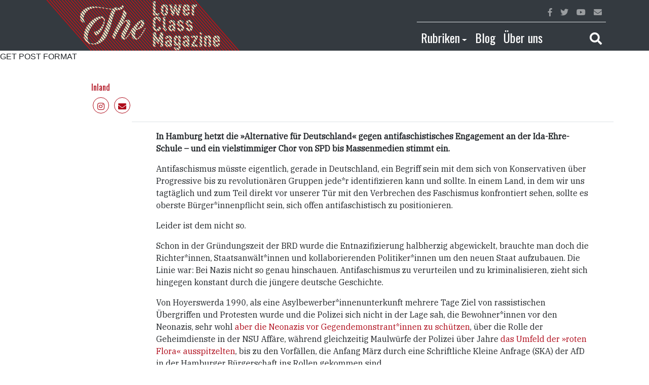

--- FILE ---
content_type: text/html; charset=UTF-8
request_url: https://lowerclassmag.com/tag/antifa-altona-ost-de/
body_size: 12250
content:
<!--
Theme Name: LCM Revolt
Author: Ret Marut
Description: LCM blog template
Version: 0.0.1
Tags: bootstrap
-->

<!DOCTYPE html>
<html lang="en">
  <head>
    <meta charset="utf-8">
    <meta http-equiv="X-UA-Compatible" content="IE=edge">
    <meta name="viewport" content="width=device-width, initial-scale=1, shrink-to-fit=no">
    <!-- The above 3 meta tags *must* come first in the head; any other head content must come *after* these tags -->

    <meta name='robots' content='index, follow, max-image-preview:large, max-snippet:-1, max-video-preview:-1' />

	<!-- This site is optimized with the Yoast SEO plugin v26.8 - https://yoast.com/product/yoast-seo-wordpress/ -->
	<title>Antifa Altona Ost Archive - Lower Class Magazine</title>
	<link rel="canonical" href="https://lowerclassmag.com/tag/antifa-altona-ost-de/" />
	<meta property="og:locale" content="de_DE" />
	<meta property="og:type" content="article" />
	<meta property="og:title" content="Antifa Altona Ost Archive - Lower Class Magazine" />
	<meta property="og:url" content="https://lowerclassmag.com/tag/antifa-altona-ost-de/" />
	<meta property="og:site_name" content="Lower Class Magazine" />
	<meta name="twitter:card" content="summary_large_image" />
	<script type="application/ld+json" class="yoast-schema-graph">{"@context":"https://schema.org","@graph":[{"@type":"CollectionPage","@id":"https://lowerclassmag.com/tag/antifa-altona-ost-de/","url":"https://lowerclassmag.com/tag/antifa-altona-ost-de/","name":"Antifa Altona Ost Archive - Lower Class Magazine","isPartOf":{"@id":"https://lowerclassmag.com/#website"},"primaryImageOfPage":{"@id":"https://lowerclassmag.com/tag/antifa-altona-ost-de/#primaryimage"},"image":{"@id":"https://lowerclassmag.com/tag/antifa-altona-ost-de/#primaryimage"},"thumbnailUrl":"https://lowerclassmag.com/wp-content/uploads/2019/03/21-16417_Anfrage_unzensiert1.jpg","breadcrumb":{"@id":"https://lowerclassmag.com/tag/antifa-altona-ost-de/#breadcrumb"},"inLanguage":"de"},{"@type":"ImageObject","inLanguage":"de","@id":"https://lowerclassmag.com/tag/antifa-altona-ost-de/#primaryimage","url":"https://lowerclassmag.com/wp-content/uploads/2019/03/21-16417_Anfrage_unzensiert1.jpg","contentUrl":"https://lowerclassmag.com/wp-content/uploads/2019/03/21-16417_Anfrage_unzensiert1.jpg","width":1884,"height":470},{"@type":"BreadcrumbList","@id":"https://lowerclassmag.com/tag/antifa-altona-ost-de/#breadcrumb","itemListElement":[{"@type":"ListItem","position":1,"name":"Startseite","item":"https://lowerclassmag.com/"},{"@type":"ListItem","position":2,"name":"Antifa Altona Ost"}]},{"@type":"WebSite","@id":"https://lowerclassmag.com/#website","url":"https://lowerclassmag.com/","name":"Lower Class Magazine","description":"Unabhängiger Journalismus von der Straße für die Straße","potentialAction":[{"@type":"SearchAction","target":{"@type":"EntryPoint","urlTemplate":"https://lowerclassmag.com/?s={search_term_string}"},"query-input":{"@type":"PropertyValueSpecification","valueRequired":true,"valueName":"search_term_string"}}],"inLanguage":"de"}]}</script>
	<!-- / Yoast SEO plugin. -->


<link rel="alternate" type="application/rss+xml" title="Lower Class Magazine &raquo; Schlagwort-Feed zu Antifa Altona Ost" href="https://lowerclassmag.com/tag/antifa-altona-ost-de/feed/" />
<style id='wp-img-auto-sizes-contain-inline-css' type='text/css'>
img:is([sizes=auto i],[sizes^="auto," i]){contain-intrinsic-size:3000px 1500px}
/*# sourceURL=wp-img-auto-sizes-contain-inline-css */
</style>
<style id='wp-emoji-styles-inline-css' type='text/css'>

	img.wp-smiley, img.emoji {
		display: inline !important;
		border: none !important;
		box-shadow: none !important;
		height: 1em !important;
		width: 1em !important;
		margin: 0 0.07em !important;
		vertical-align: -0.1em !important;
		background: none !important;
		padding: 0 !important;
	}
/*# sourceURL=wp-emoji-styles-inline-css */
</style>
<style id='wp-block-library-inline-css' type='text/css'>
:root{--wp-block-synced-color:#7a00df;--wp-block-synced-color--rgb:122,0,223;--wp-bound-block-color:var(--wp-block-synced-color);--wp-editor-canvas-background:#ddd;--wp-admin-theme-color:#007cba;--wp-admin-theme-color--rgb:0,124,186;--wp-admin-theme-color-darker-10:#006ba1;--wp-admin-theme-color-darker-10--rgb:0,107,160.5;--wp-admin-theme-color-darker-20:#005a87;--wp-admin-theme-color-darker-20--rgb:0,90,135;--wp-admin-border-width-focus:2px}@media (min-resolution:192dpi){:root{--wp-admin-border-width-focus:1.5px}}.wp-element-button{cursor:pointer}:root .has-very-light-gray-background-color{background-color:#eee}:root .has-very-dark-gray-background-color{background-color:#313131}:root .has-very-light-gray-color{color:#eee}:root .has-very-dark-gray-color{color:#313131}:root .has-vivid-green-cyan-to-vivid-cyan-blue-gradient-background{background:linear-gradient(135deg,#00d084,#0693e3)}:root .has-purple-crush-gradient-background{background:linear-gradient(135deg,#34e2e4,#4721fb 50%,#ab1dfe)}:root .has-hazy-dawn-gradient-background{background:linear-gradient(135deg,#faaca8,#dad0ec)}:root .has-subdued-olive-gradient-background{background:linear-gradient(135deg,#fafae1,#67a671)}:root .has-atomic-cream-gradient-background{background:linear-gradient(135deg,#fdd79a,#004a59)}:root .has-nightshade-gradient-background{background:linear-gradient(135deg,#330968,#31cdcf)}:root .has-midnight-gradient-background{background:linear-gradient(135deg,#020381,#2874fc)}:root{--wp--preset--font-size--normal:16px;--wp--preset--font-size--huge:42px}.has-regular-font-size{font-size:1em}.has-larger-font-size{font-size:2.625em}.has-normal-font-size{font-size:var(--wp--preset--font-size--normal)}.has-huge-font-size{font-size:var(--wp--preset--font-size--huge)}.has-text-align-center{text-align:center}.has-text-align-left{text-align:left}.has-text-align-right{text-align:right}.has-fit-text{white-space:nowrap!important}#end-resizable-editor-section{display:none}.aligncenter{clear:both}.items-justified-left{justify-content:flex-start}.items-justified-center{justify-content:center}.items-justified-right{justify-content:flex-end}.items-justified-space-between{justify-content:space-between}.screen-reader-text{border:0;clip-path:inset(50%);height:1px;margin:-1px;overflow:hidden;padding:0;position:absolute;width:1px;word-wrap:normal!important}.screen-reader-text:focus{background-color:#ddd;clip-path:none;color:#444;display:block;font-size:1em;height:auto;left:5px;line-height:normal;padding:15px 23px 14px;text-decoration:none;top:5px;width:auto;z-index:100000}html :where(.has-border-color){border-style:solid}html :where([style*=border-top-color]){border-top-style:solid}html :where([style*=border-right-color]){border-right-style:solid}html :where([style*=border-bottom-color]){border-bottom-style:solid}html :where([style*=border-left-color]){border-left-style:solid}html :where([style*=border-width]){border-style:solid}html :where([style*=border-top-width]){border-top-style:solid}html :where([style*=border-right-width]){border-right-style:solid}html :where([style*=border-bottom-width]){border-bottom-style:solid}html :where([style*=border-left-width]){border-left-style:solid}html :where(img[class*=wp-image-]){height:auto;max-width:100%}:where(figure){margin:0 0 1em}html :where(.is-position-sticky){--wp-admin--admin-bar--position-offset:var(--wp-admin--admin-bar--height,0px)}@media screen and (max-width:600px){html :where(.is-position-sticky){--wp-admin--admin-bar--position-offset:0px}}

/*# sourceURL=wp-block-library-inline-css */
</style>
<style id='classic-theme-styles-inline-css' type='text/css'>
/*! This file is auto-generated */
.wp-block-button__link{color:#fff;background-color:#32373c;border-radius:9999px;box-shadow:none;text-decoration:none;padding:calc(.667em + 2px) calc(1.333em + 2px);font-size:1.125em}.wp-block-file__button{background:#32373c;color:#fff;text-decoration:none}
/*# sourceURL=/wp-includes/css/classic-themes.min.css */
</style>
<link rel='stylesheet' id='mpp_gutenberg-css' href='https://lowerclassmag.com/wp-content/plugins/metronet-profile-picture/dist/blocks.style.build.css?ver=2.6.3' type='text/css' media='all' />
<script type="text/javascript" src="https://lowerclassmag.com/wp-includes/js/jquery/jquery.min.js?ver=3.7.1" id="jquery-core-js"></script>
<script type="text/javascript" src="https://lowerclassmag.com/wp-includes/js/jquery/jquery-migrate.min.js?ver=3.4.1" id="jquery-migrate-js"></script>
<link rel="https://api.w.org/" href="https://lowerclassmag.com/wp-json/" /><link rel="alternate" title="JSON" type="application/json" href="https://lowerclassmag.com/wp-json/wp/v2/tags/640" /><link rel="EditURI" type="application/rsd+xml" title="RSD" href="https://lowerclassmag.com/xmlrpc.php?rsd" />
<meta name="generator" content="WordPress 6.9" />
<!-- Analytics by WP Statistics - https://wp-statistics.com -->
<link rel="shortcut icon" type="image/png" href="https://lowerclassmag.com/wp-content/themes/lcm-revolt/assets/favicon.png" /><link rel="icon" href="https://lowerclassmag.com/wp-content/uploads/2025/01/cropped-logo-lcm-1-1-32x32.png" sizes="32x32" />
<link rel="icon" href="https://lowerclassmag.com/wp-content/uploads/2025/01/cropped-logo-lcm-1-1-192x192.png" sizes="192x192" />
<link rel="apple-touch-icon" href="https://lowerclassmag.com/wp-content/uploads/2025/01/cropped-logo-lcm-1-1-180x180.png" />
<meta name="msapplication-TileImage" content="https://lowerclassmag.com/wp-content/uploads/2025/01/cropped-logo-lcm-1-1-270x270.png" />

    <!-- Bootstrap core CSS -->
    <link rel="stylesheet" href="https://stackpath.bootstrapcdn.com/bootstrap/4.1.1/css/bootstrap.min.css" integrity="sha384-WskhaSGFgHYWDcbwN70/dfYBj47jz9qbsMId/iRN3ewGhXQFZCSftd1LZCfmhktB" crossorigin="anonymous">

    <!-- Custom styles for this template -->
    <link href="https://lowerclassmag.com/wp-content/themes/lcm-revolt/style.css" rel="stylesheet">

    <!-- HTML5 shim and Respond.js for IE8 support of HTML5 elements and media queries -->
    <!--[if lt IE 9]>
      <script src="https://oss.maxcdn.com/html5shiv/3.7.2/html5shiv.min.js"></script>
      <script src="https://oss.maxcdn.com/respond/1.4.2/respond.min.js"></script>
    <![endif]-->
  </head>

  <body>

    <div class="sticky-top">
      <nav class="navbar navbar-expand-lg navbar-dark bg-dark py-0">
        <div class="container">
          <div class="d-flex justify-content-between align-self-center w-100 flex-wrap">

            <div class="d-flex flex-nowrap flex-fill">
              <div class="flex-grow-1">
              <a class="navbar-brand py-0 flex-shrink-1" href="https://lowerclassmag.com">
                <!-- <span class="display-4">lower class magazine</span> -->
                <img src="https://lowerclassmag.com/wp-content/themes/lcm-revolt/assets/lcm-logo.png" class="lcmr-logo">
              </a>
              </div>
              <div class="d-flex align-self-center">
              <button class="navbar-toggler" type="button" data-toggle="collapse" data-target="#navbarTogglerMainMenu" aria-controls="navbarTogglerMainMenu" aria-expanded="false" aria-label="Toggle main navigation">
                <span class="navbar-toggler-icon"></span>
              </button>
              </div>
            </div>

            <div class="collapse navbar-collapse" id="navbarTogglerMainMenu">
              <div class="d-lg-none d-xl-none w-100">

                  <ul class="navbar-nav">
                    
                    
                    <li class="nav-item">
                      <a class="nav-link" id="navbarDropdownCategories" href="">Rubriken</a>
                      <ul class="navbar-nav pl-3">
                       
                        <li class="nav-item"><a class="nav-link" href="https://lowerclassmag.com/category/themen/inland/">Inland</a></li><li class="nav-item"><a class="nav-link" href="https://lowerclassmag.com/category/themen/ausland/">Ausland</a></li><li class="nav-item"><a class="nav-link" href="https://lowerclassmag.com/category/themen/wirtschaft/">Wirtschaft</a></li><li class="nav-item"><a class="nav-link" href="https://lowerclassmag.com/category/themen/kultur/">Kultur</a></li><li class="nav-item"><a class="nav-link" href="https://lowerclassmag.com/category/themen/inland/debatte-inland/">Debatte</a></li><li class="nav-item"><a class="nav-link" href="https://lowerclassmag.com/category/themen/ausland/al-maidan-ausland/">Al.Maidan</a></li>                        <li class="nav-item"><a class="nav-link" href="https://lowerclassmag.com/?page_id=7903">Kolumnen</a></li>
                      </ul>
                    </li>

                    <li class="nav-item">
                      <a class="nav-link" href="https://lowerclassmag.com/blog-2/">Blog</a>                    
                    </li>

                    <li class="nav-item">
                      <a class="nav-link" href="https://lowerclassmag.com/about/">Über uns</a>
                    </li>

                    <!-- <li class="nav-item">
                      <a class="nav-link text-white red" href="https://lowerclassmag.com/video/">Video</a>                    
                    </li> -->

                    <li class="nav-item border-top border-secondary">
                      <a href class="nav-link" data-toggle="collapse" data-target="#searchBarToggler" ><i class="fas fa-search"></i></a>
                    </li>
                  </ul>
              </div>
              <div class="d-none d-lg-block w-100">
                <div class="d-flex flex-row-reverse">
                  <ul class="navbar-nav border-bottom w-75">

                    
                    <li class="nav-item ml-auto">
                      <a href="" class="nav-link red"><i class="fab fa-facebook-f"></i></a>
                    </li>
                    <li class="nav-item">
                      <a href="" class="nav-link red"><i class="fab fa-twitter"></i></a>
                    </li>
                    <li class="nav-item">
                      <a href="" class="nav-link red"><i class="fab fa-youtube"></i></a>
                    </li>
                    <li class="nav-item">
                      <a href="https://lowerclassmag.com/kontakt/" class="nav-link red"><i class="fas fa-envelope"></i></a>
                    </li>
                  </ul>
                </div>
                <div class="d-flex flex-row-reverse">
                  <ul class="navbar-nav w-75 h4 pt-2">

                    <li class="nav-item dropdown">
                      <a class="nav-link text-white red dropdown-toggle" id="navbarDropdownCategories" aria-haspopup="true" aria-expanded="false" href="" data-toggle="dropdown">Rubriken</a>
                      <div class="dropdown-menu" aria-labelledby="navbarDropdownCategories">
                        <a class="dropdown-item" href="https://lowerclassmag.com/category/themen/inland/">Inland</a><a class="dropdown-item" href="https://lowerclassmag.com/category/themen/ausland/">Ausland</a><a class="dropdown-item" href="https://lowerclassmag.com/category/themen/wirtschaft/">Wirtschaft</a><a class="dropdown-item" href="https://lowerclassmag.com/category/themen/kultur/">Kultur</a><a class="dropdown-item" href="https://lowerclassmag.com/category/themen/inland/debatte-inland/">Debatte</a><a class="dropdown-item" href="https://lowerclassmag.com/category/themen/ausland/al-maidan-ausland/">Al.Maidan</a>                        <a class="dropdown-item" href="https://lowerclassmag.com/?page_id=7903">Kolumnen</a>
                      </div> 
                    </li>

                    <li class="nav-item dropdown">
                      <a class="nav-link text-white red" id="navbarDropdownCategories" aria-haspopup="true" aria-expanded="false" href="https://lowerclassmag.com/blog-2/">Blog</a>
                    </li>

                    <li class="nav-item">
                      <a class="nav-link text-white red" href="https://lowerclassmag.com/about/">Über uns</a>
                    </li>


  <!--                   <li class="nav-item">
                      <a class="nav-link text-white red" href="https://lowerclassmag.com/video/">Video</a>                    
                    </li> -->

                    <li class="nav-item ml-auto">
                      <a href class="nav-link text-white red" data-toggle="collapse" data-target="#searchBarToggler" ><i class="fas fa-search"></i></a>
                    </li>
                  </ul>
                </div>
              </div>
            </div> 
          
          </div>

        </div>        
      </nav>
      <div class="bg-dark">
        <div id="searchBarToggler" class="collapse">
          

<form role="search" method="get" class="search-form" action="https://lowerclassmag.com/">
					<input type="search" id="search-form-697a34953470a" class="form-control p-3 border-0 rounded-0" placeholder="Suche &hellip;" value="" name="s" />

			

	</form>
        </div>        
      </div>
    </div>
    
    GET POST FORMAT
<div class="container site-content" id="post-7861" class="post-7861 post type-post status-publish format-standard has-post-thumbnail hentry category-inland tag-afd tag-antifa tag-antifa-altona-ost-de tag-antifaschismus-de tag-hamburg tag-ida-ehre-de">
		<header class="entry-header">
		<div class="row h-100">
			<div class="col-md-1 d-none d-md-block"></div>
			<div class="col-md-5 col-6">
				<div class="d-flex flex-column h-100">
											<a href="https://lowerclassmag.com/category/themen/inland/" class="lcmr-link-red mt-auto mb-2">Inland</a>
					
					<p class="lcmr-author-social-media mb-0">
					<!--
			            	<a target="_blank" href="" class="rounded-circle border"><i class="fab fa-facebook-f"></i></a>
            				<a target="_blank" href="" class="rounded-circle border"><i class="fab fa-twitter"></i></a>
            				<a target="_blank" href="" class="rounded-circle border"><i class="fab fa-youtube"></i></a>
            				-->
            				<a href="https://www.instagram.com/lowerclassmag/" class="rounded-circle border"><i class="fab fa-instagram"></i></a>
			            	<a href="https://lowerclassmag.com/kontakt/" class="rounded-circle border"><i class="fas fa-envelope"></i></a>
			       		 </p>
				</div>
			</div>
			<div class="col-6">
				<div class="d-flex align-items-end flex-column h-100">
									</div>
			</div>
		</div>
	</header><!-- .entry-header -->
	<div class="row mt-3">

		<div class="col-md-2">
			
		</div>

		<div class="col-md-10 border-top pt-3 px-md-5 px-0">
				
			
			<div class="lcmr-post-text">
				
<p><strong>In Hamburg hetzt die »Alternative für Deutschland« gegen antifaschistisches Engagement an der Ida-Ehre-Schule – und ein vielstimmiger Chor von SPD bis Massenmedien stimmt ein. </strong> </p>



<p>Antifaschismus müsste eigentlich, gerade in Deutschland, ein Begriff sein mit dem sich von Konservativen über Progressive bis zu revolutionären Gruppen jede*r identifizieren kann und sollte. In einem Land, in dem wir uns tagtäglich und zum Teil direkt vor unserer Tür mit den Verbrechen des Faschismus konfrontiert sehen, sollte es oberste Bürger*innenpflicht sein, sich offen antifaschistisch zu positionieren.  </p>



<p>Leider ist dem nicht so.</p>



<p>Schon in der Gründungszeit der BRD wurde die Entnazifizierung
halbherzig abgewickelt, brauchte man doch die Richter*innen,
Staatsanwält*innen und kollaborierenden Politiker*innen um den neuen
Staat aufzubauen. Die Linie war: Bei Nazis nicht so genau hinschauen.
Antifaschismus zu verurteilen und zu kriminalisieren, zieht sich
hingegen konstant durch die jüngere deutsche Geschichte.</p>



<p>Von Hoyerswerda 1990, als eine Asylbewerber*innenunterkunft
mehrere Tage Ziel von rassistischen Übergriffen und Protesten wurde
und die Polizei sich nicht in der Lage sah, die Bewohner*innen vor
den Neonazis, sehr wohl <a href="https://www.hoyerswerda-1991.de/1991/polizei.html">aber
die Neonazis vor Gegendemonstrant*innen zu schützen</a>, über die
Rolle der Geheimdienste in der NSU Affäre, während gleichzeitig
Maulwürfe der Polizei über Jahre<a href="http://taz.de/!5244631/">
das Umfeld der »roten Flora« ausspitzelten</a>, bis zu den
Vorfällen, die Anfang März durch eine Schriftliche Kleine Anfrage
(SKA) der AfD in der Hamburger Bürgerschaft ins Rollen gekommen
sind. 
</p>



<p><strong>AfD gibt Diskurs vor</strong></p>



<p>Aufkleber der Hamburger Gruppe »Antifa Altona Ost«, sowie
einiger anderer linken Gruppen, die an einer Pinnwand in einem
Klassenraum der Ida-Ehre-Schule angebracht wurden und im Zuge des
Politik-Unterrichtes besprochen werden sollten, wurden bei dem
umstrittenen »Petz-Portal« der Hamburger AfD-Fraktion »Initiative
für neutrale Schulen« gemeldet.</p>



<p>Die AfD reagierte mit einer schriftlichen kleinen Anfrage an den Hamburger Senat, in der sie ein »linksextremistisches Netwerk« konstruierte, dass sie aufgedeckt hätten. Darüber hinaus sollte Druck auf die Schulbehörde ausgeübt werden, um die Aufkleber entfernen zu lassen. Soweit so typisch AfD.<br> <br>Das wirklich interessante daran ist allerdings, wie es der AfD gelang mithilfe einer pauschalen Klassifizierung des Landesamt für Verfassungsschutz (LfV)  und einer Presselandschaft, die nur allzu gerne Rechten hofiert, aus Antifa- und <a href="https://www.bild.de/regional/hamburg/hamburg-aktuell/antifa-in-altona-linke-gewalt-propaganda-an-hamburger-schule-60758322.bild.html">Anti-AfD-Aufklebern eine »linke Gewaltpropaganda«</a> zu konstruieren &#8211; und wie sie es schafften sich dabei die Unterstützung von Schulbehörde, CDU, SPD und FDP zu sichern.</p>



<p>Es ist Gang und Gäbe, dass das LfV, sowie die meisten anderen staatlichen Institutionen und die Parteien »der Mitte« fast jeden parteiunabhängigen Antifaschismus als zumindest potentiell gewalttätig vorverurteilen. Dieses Vorgehen ist auch beim aktuellen Fall in Hamburg eindeutig zu erkennen. Der Senat antwortete auf eine <a href="https://www.buergerschaft-hh.de/parldok/dokument/65813/.pdf">frühere Anfrage der AfD zur besagten Gruppe »Antifa Altona Ost«</a> : &#8222;Dem LfV (Anm. d. Red.: Landesamt für Verfassungsschutz) Hamburg liegen bislang keine konkreten Informationen im Sinne der Fragestellung (Anm. d. Red.: Ist die Antifa Altona Ost gewaltbereit?) vor. Bei antifaschistischen Gruppierungen ist zumindest Gewaltausübung gegen Personen, die dem rechten Spektrum zugeordnet werden, akzeptiert.&#8220;<br> <br>Ohne konkrete Informationen setzt das LfV hier schwarz auf weiß pauschal Antifaschismus mit Gewaltakzeptanz gleich. Begründet wird dies ausschließlich durch die Einordnung in ein bestimmtes Spektrum. Auf Grundlage dieser vagen Aussagen geht die AfD in ihrer SKA zur Ida-Ehre Schule noch einen Schritt weiter und schreibt: »Die Gruppierung »Antifa Altona Ost« ist vom Landesamt für Verfassungsschutz Hamburg (LfV) aufgrund hinreichend verdichteter Anhaltspunkte für linksextremistische Bestrebungen gegen die freiheitlich-demokratische Grundordnung als Beobachtungsobjekt eingestuft; sie wird dem gewaltorientierten autonomen Spektrum zugeordnet« Zudem redet der Fraktionschef der AfD Hamburg, Alexander Wolf, in einem Beitrag vom NDR von der &#8222;linksextremistische, gewaltbereite Antifa Altona Ost&#8220;.<br> <br>In kürzester Zeit wird hier also von Antifaschismus Gewaltakzeptanz abgeleitet, was durch Zutun der AfD ganz schnell zu Gewaltbereitschaft wird. Als der Vorfall durch die Medien geht, gibt sich keiner Mühe, diese fatale pauschale Vorverurteilung zu korrigieren. So spricht die BILD von &#8222;Gewalt-Propaganda an Schule« und die MOPO übernimmt mal eben die Aufgabe des LfV und stuft die &#8222;Antifa Altona Ost&#8220; auch noch als militant ein.</p>



<p>Von der Politik kommen Aussagen wie &#8222;Extremismus darf in
Hamburgs Schulen keinen Platz haben!&#8220; (CDU) oder »Es ist
inakzeptabel, dass eine linksextreme Gruppe an der Ida Ehre Schule
ihre Propaganda verbreiten konnte!« (FDP), die SPD äußert sich
ähnlich. Auch die Schulbehörde verteidigt ihr Vorgehen (das
Entfernen der Aufkleber) mit ähnlichen Statements vehement.</p>



<p><strong>Delegitimierung von Antifaschismus  </strong></p>



<p>Diese Verkürzung basiert zum Großteil auf der Extremismustheorie, mit der deutsche Behörden offiziell arbeiten. Die <a href="https://verfassungsschutz.noblogs.org/hufeisentheorie/">sogenannte »Hufeisentheorie« besagt</a>, dass die »extremen Enden« des politischen Spektrums, einander gegenseitig näher sind, als der Mitte.</p>



<p>Das Problem dieser Theorie liegt auf der Hand: Ein bisschen Faschismus ist, nach dieser Logik, besser als Nazis komplett abzulehnen; Rassismus wird zu einer legitimen Meinung, die im demokratischen Prozess angehört werden muss. Neonazis und Antifaschist*innen werden so auf eine Stufe gestellt, ohne deren Ziele und Motivation zu beleuchten. »Extrem« bzw. »extremistisch« ist im Endeffekt alles, was in irgendeiner Art und Weise den Rahmen der Gesetze übersteigt bzw. damit assoziiert wird.<br> <br>Das Wort »Antifa«, das seinen Ursprung im Widerstand gegen den aufstrebenden Faschismus in der Weimarer Republik hat und an sich nur die Bereitschaft ausdrückt, den Faschismus mit allen notwendigen Mitteln aufzuhalten, wird so zu einem Label, welches, nicht nur von rechter Seite, genutzt wird um Engagement gegen Rassismus, Faschismus, Antisemitismus, und anderen Unterdrückungsformen zu delegitimieren.</p>



<p>Obwohl der Vergleich verkürzt ist und in
der BRD mehr und mehr faschistische Umtriebe in Parteien und Behörden
ans Tageslicht kommen, greifen sogar nicht Konservative gerne auf
diese Theorie zurück.</p>



<div class="wp-block-image"><figure class="alignleft"><img fetchpriority="high" decoding="async" width="300" height="169" src="https://lowerclassmag.com/wp-content/uploads/2019/03/21-16417_Anfrage_unzensiert-300x169.jpg" alt="" class="wp-image-7864" srcset="https://lowerclassmag.com/wp-content/uploads/2019/03/21-16417_Anfrage_unzensiert-300x169.jpg 300w, https://lowerclassmag.com/wp-content/uploads/2019/03/21-16417_Anfrage_unzensiert-768x432.jpg 768w, https://lowerclassmag.com/wp-content/uploads/2019/03/21-16417_Anfrage_unzensiert-1024x576.jpg 1024w, https://lowerclassmag.com/wp-content/uploads/2019/03/21-16417_Anfrage_unzensiert.jpg 1099w" sizes="(max-width: 300px) 100vw, 300px" /><figcaption><em>Auch ein Plakat gegen Rape Culture bemängelt die AfD in ihrer Anfrage</em></figcaption></figure></div>



<p>Sie ermöglicht es, rassistischen Ressentiments für den Wahlkampf zu nutzen und sich gleichzeitig als »Mitte«, also in der Logik der Hufeisentheorie als &#8222;gut&#8220; zu positionieren. Sie ermöglicht es, tausende Ertrunkene im Mittelmeer mit einem Achselzucken zu kommentieren und gleichzeitig Sachbeschädigungen als unverständlichen Akt der Gewalt darzustellen. Sie ermöglicht es Leute, die mit offen rassistischen Parolen und Hitlergrüßen auftreten, mit denen gleichzusetzen, die versuchen sie aufzuhalten.<br> <br>So werden progressive Bestrebungen immer weiter kriminalisiert. Es kommt dazu, dass Parteien und Medien der vermeintlichen &#8222;Mitte&#8220; die Bestrebungen einer faschistischen Partei, wie zum Beispiel für die AfD unangenehme Meinungen aus Schulen zu entfernen, unterstützen. Wer sich ernsthaft mit dem Begriff &#8222;Antifaschismus&#8220;, der Geschichte der &#8222;Antifaschistischen Aktion&#8220; und den dafür stehenden Gruppen und Personen auseinandersetzt hat, kann nicht zu dem Schluss kommen, das &#8222;Antifa&#8220; extremistisch ist.</p>



<p>Stattdessen müsste das Bekenntnis zum Antifaschismus fester Teil jeder Demokratie, demokratischen Partei und staatlichen Instanz sein.</p>



<p><em>#Max Schröder ist Aktivist der Antifa Altona Ost<br>#Bilder aus der Anfrage der AfD</em></p>
			</div>

		</div><!-- .entry-content -->
	</div>	

<!-- 	<footer class="entry-footer">
								</footer>
 -->
</div><!-- #post-## -->

    <div class="container site-content">
      <div class="row">
        <div class="col-md-12">
          <div class="row my-4">
            <div class="col">
              <div class="d-flex align-items-center">
                <h4 class="m-0">Artikel</h4>
                <div class="ml-auto">0 ... 12 von 1432 gefundene Artikel</div>
              </div>
            </div>            
          </div>
          
                          <div class="row mb-3">

              
		<div class="col-sm-6 col-lg-4 mb-3">
			<div class="card">
								<!-- <img class="card-img-top" alt="AfD gegen Antifa"> -->

				<!-- <div class="card-img-top lcmr-post-thumbnail" style="background-image: url(https://lowerclassmag.com/wp-content/uploads/2019/03/21-16417_Anfrage_unzensiert1-768x192.jpg)" alt="AfD gegen Antifa"></div> -->
				<div class="position-relative card-img-top lcmr-post-thumbnail" style="background-image: url(https://lowerclassmag.com/wp-content/uploads/2019/03/21-16417_Anfrage_unzensiert1-768x192.jpg)" alt="AfD gegen Antifa">
					<!-- <div class="d-md-none d-sm-none d-none d-lg-flex flex-column px-3 position-absolute lcmr-card-title">
							<h4 class="card-title mt-auto mb-2"><a href="https://lowerclassmag.com/2019/03/27/afd-gegen-antifa/" class="lcmr-link">AfD gegen Antifa</a></h4>	
							<div class="lcmr-card-date-author mr-auto">27. März 2019 | <a class="lcmr-link" href="https://lowerclassmag.com/author/gastbeitrag/">Gastbeitrag</a></div>
					</div> -->
				</div>
				<div class="m-3 position-absolute d-none d-sm-none d-md-block">
					<a href="https://lowerclassmag.com/category/themen/inland/" class="btn btn-outline-danger btn-category">Inland</a>				</div>

				<div class="card-body p-3">		

					<div class="d-md-flex d-sm-flex d-lg-flex lcmr-card-title-small pt-3 align-items-start">
						<div>
							<div class="lcmr-card-date-author">27. März 2019 | <a class="lcmr-link" href="https://lowerclassmag.com/author/gastbeitrag/">Gastbeitrag</a></div>		    		
							<h4 class="card-title mb-2"><a href="https://lowerclassmag.com/2019/03/27/afd-gegen-antifa/" class="lcmr-link">AfD gegen Antifa</a></h4>	
						</div>
					</div>

<!-- 		      <h5 class="card-title"><a href="https://lowerclassmag.com/2019/03/27/afd-gegen-antifa/" class="lcmr-link">AfD gegen Antifa</a></h5>	      
 -->		      <p class="card-text"><p>In Hamburg hetzt die »Alternative für Deutschland« gegen antifaschistisches Engagement an der Ida-Ehre-Schule – und ein vielstimmiger Chor von SPD [&hellip;]</p>
</p>
					<!-- <a href="https://lowerclassmag.com/2019/03/27/afd-gegen-antifa/" class="btn btn-outline-danger">zum Artikel</a> -->
				</div>
							</div>
		</div>

		                        
              
              </div>
                          <div class="row mb-3">

              
		<div class="col-sm-6 col-lg-4 mb-3">
			<div class="card">
								<!-- <img class="card-img-top" alt="AfD gegen Antifa"> -->

				<!-- <div class="card-img-top lcmr-post-thumbnail" style="background-image: url(https://lowerclassmag.com/wp-content/uploads/2019/03/21-16417_Anfrage_unzensiert1-768x192.jpg)" alt="AfD gegen Antifa"></div> -->
				<div class="position-relative card-img-top lcmr-post-thumbnail" style="background-image: url(https://lowerclassmag.com/wp-content/uploads/2019/03/21-16417_Anfrage_unzensiert1-768x192.jpg)" alt="AfD gegen Antifa">
					<!-- <div class="d-md-none d-sm-none d-none d-lg-flex flex-column px-3 position-absolute lcmr-card-title">
							<h4 class="card-title mt-auto mb-2"><a href="https://lowerclassmag.com/2019/03/27/afd-gegen-antifa/" class="lcmr-link">AfD gegen Antifa</a></h4>	
							<div class="lcmr-card-date-author mr-auto">27. März 2019 | <a class="lcmr-link" href="https://lowerclassmag.com/author/gastbeitrag/">Gastbeitrag</a></div>
					</div> -->
				</div>
				<div class="m-3 position-absolute d-none d-sm-none d-md-block">
					<a href="https://lowerclassmag.com/category/themen/inland/" class="btn btn-outline-danger btn-category">Inland</a>				</div>

				<div class="card-body p-3">		

					<div class="d-md-flex d-sm-flex d-lg-flex lcmr-card-title-small pt-3 align-items-start">
						<div>
							<div class="lcmr-card-date-author">27. März 2019 | <a class="lcmr-link" href="https://lowerclassmag.com/author/gastbeitrag/">Gastbeitrag</a></div>		    		
							<h4 class="card-title mb-2"><a href="https://lowerclassmag.com/2019/03/27/afd-gegen-antifa/" class="lcmr-link">AfD gegen Antifa</a></h4>	
						</div>
					</div>

<!-- 		      <h5 class="card-title"><a href="https://lowerclassmag.com/2019/03/27/afd-gegen-antifa/" class="lcmr-link">AfD gegen Antifa</a></h5>	      
 -->		      <p class="card-text"><p>In Hamburg hetzt die »Alternative für Deutschland« gegen antifaschistisches Engagement an der Ida-Ehre-Schule – und ein vielstimmiger Chor von SPD [&hellip;]</p>
</p>
					<!-- <a href="https://lowerclassmag.com/2019/03/27/afd-gegen-antifa/" class="btn btn-outline-danger">zum Artikel</a> -->
				</div>
							</div>
		</div>

		                        
              
              </div>
                          <div class="row mb-3">

              
		<div class="col-sm-6 col-lg-4 mb-3">
			<div class="card">
								<!-- <img class="card-img-top" alt="AfD gegen Antifa"> -->

				<!-- <div class="card-img-top lcmr-post-thumbnail" style="background-image: url(https://lowerclassmag.com/wp-content/uploads/2019/03/21-16417_Anfrage_unzensiert1-768x192.jpg)" alt="AfD gegen Antifa"></div> -->
				<div class="position-relative card-img-top lcmr-post-thumbnail" style="background-image: url(https://lowerclassmag.com/wp-content/uploads/2019/03/21-16417_Anfrage_unzensiert1-768x192.jpg)" alt="AfD gegen Antifa">
					<!-- <div class="d-md-none d-sm-none d-none d-lg-flex flex-column px-3 position-absolute lcmr-card-title">
							<h4 class="card-title mt-auto mb-2"><a href="https://lowerclassmag.com/2019/03/27/afd-gegen-antifa/" class="lcmr-link">AfD gegen Antifa</a></h4>	
							<div class="lcmr-card-date-author mr-auto">27. März 2019 | <a class="lcmr-link" href="https://lowerclassmag.com/author/gastbeitrag/">Gastbeitrag</a></div>
					</div> -->
				</div>
				<div class="m-3 position-absolute d-none d-sm-none d-md-block">
					<a href="https://lowerclassmag.com/category/themen/inland/" class="btn btn-outline-danger btn-category">Inland</a>				</div>

				<div class="card-body p-3">		

					<div class="d-md-flex d-sm-flex d-lg-flex lcmr-card-title-small pt-3 align-items-start">
						<div>
							<div class="lcmr-card-date-author">27. März 2019 | <a class="lcmr-link" href="https://lowerclassmag.com/author/gastbeitrag/">Gastbeitrag</a></div>		    		
							<h4 class="card-title mb-2"><a href="https://lowerclassmag.com/2019/03/27/afd-gegen-antifa/" class="lcmr-link">AfD gegen Antifa</a></h4>	
						</div>
					</div>

<!-- 		      <h5 class="card-title"><a href="https://lowerclassmag.com/2019/03/27/afd-gegen-antifa/" class="lcmr-link">AfD gegen Antifa</a></h5>	      
 -->		      <p class="card-text"><p>In Hamburg hetzt die »Alternative für Deutschland« gegen antifaschistisches Engagement an der Ida-Ehre-Schule – und ein vielstimmiger Chor von SPD [&hellip;]</p>
</p>
					<!-- <a href="https://lowerclassmag.com/2019/03/27/afd-gegen-antifa/" class="btn btn-outline-danger">zum Artikel</a> -->
				</div>
							</div>
		</div>

		                        
              
              </div>
                          <div class="row mb-3">

              
		<div class="col-sm-6 col-lg-4 mb-3">
			<div class="card">
								<!-- <img class="card-img-top" alt="AfD gegen Antifa"> -->

				<!-- <div class="card-img-top lcmr-post-thumbnail" style="background-image: url(https://lowerclassmag.com/wp-content/uploads/2019/03/21-16417_Anfrage_unzensiert1-768x192.jpg)" alt="AfD gegen Antifa"></div> -->
				<div class="position-relative card-img-top lcmr-post-thumbnail" style="background-image: url(https://lowerclassmag.com/wp-content/uploads/2019/03/21-16417_Anfrage_unzensiert1-768x192.jpg)" alt="AfD gegen Antifa">
					<!-- <div class="d-md-none d-sm-none d-none d-lg-flex flex-column px-3 position-absolute lcmr-card-title">
							<h4 class="card-title mt-auto mb-2"><a href="https://lowerclassmag.com/2019/03/27/afd-gegen-antifa/" class="lcmr-link">AfD gegen Antifa</a></h4>	
							<div class="lcmr-card-date-author mr-auto">27. März 2019 | <a class="lcmr-link" href="https://lowerclassmag.com/author/gastbeitrag/">Gastbeitrag</a></div>
					</div> -->
				</div>
				<div class="m-3 position-absolute d-none d-sm-none d-md-block">
					<a href="https://lowerclassmag.com/category/themen/inland/" class="btn btn-outline-danger btn-category">Inland</a>				</div>

				<div class="card-body p-3">		

					<div class="d-md-flex d-sm-flex d-lg-flex lcmr-card-title-small pt-3 align-items-start">
						<div>
							<div class="lcmr-card-date-author">27. März 2019 | <a class="lcmr-link" href="https://lowerclassmag.com/author/gastbeitrag/">Gastbeitrag</a></div>		    		
							<h4 class="card-title mb-2"><a href="https://lowerclassmag.com/2019/03/27/afd-gegen-antifa/" class="lcmr-link">AfD gegen Antifa</a></h4>	
						</div>
					</div>

<!-- 		      <h5 class="card-title"><a href="https://lowerclassmag.com/2019/03/27/afd-gegen-antifa/" class="lcmr-link">AfD gegen Antifa</a></h5>	      
 -->		      <p class="card-text"><p>In Hamburg hetzt die »Alternative für Deutschland« gegen antifaschistisches Engagement an der Ida-Ehre-Schule – und ein vielstimmiger Chor von SPD [&hellip;]</p>
</p>
					<!-- <a href="https://lowerclassmag.com/2019/03/27/afd-gegen-antifa/" class="btn btn-outline-danger">zum Artikel</a> -->
				</div>
							</div>
		</div>

		                        
              
              </div>
              
            
        </div>

      </div>

      <div class="row justify-content-center py-3">
        				<div class="lcmr-pagination">
							</div>
			      </div>
    </div>

  <!--
Theme Name: LCM Revolt
Author: Ret Marut
Description: LCM blog template
Version: 0.0.1
Tags: bootstrap
-->

    <footer class="navbar navbar-dark bg-dark p-0">
      <div class="container">
        <div class="row my-5">
          
          <div class="col-sm-6">
            <div class="w-100">
              <a class="navbar-brand" href="https://lowerclassmag.com">
              <!--   <span class="display-4">lower class magazine</span> -->
                <img src="https://lowerclassmag.com/wp-content/themes/lcm-revolt/assets/lcm-logo.png" class="lcmr-logo">
              </a>
            </div>
            
            <p class="text-white mt-3">
              Lower Class Magazine, gegründet im November 2013, ist ein unabhängiges Medienkollektiv. Wir stehen für einen Journalismus von unten – ohne Anbindung an Konzerne oder Parteien. Verpflichtet sind wir nur all jenen, die kämpfen: Gegen Ausbeutung, Unterdrückung und Erniedrigung. 
            </p>
          </div>

          <div class="col-sm-3">
            <h4 class="text-white my-3">
              Rubriken            </h4>
            <ul class="list-unstyled lcmr-footer-nav">
                     
              <li class=""><a class="red" href="https://lowerclassmag.com/category/themen/inland/">Inland</a></li><li class=""><a class="red" href="https://lowerclassmag.com/category/themen/ausland/">Ausland</a></li><li class=""><a class="red" href="https://lowerclassmag.com/category/themen/wirtschaft/">Wirtschaft</a></li><li class=""><a class="red" href="https://lowerclassmag.com/category/themen/kultur/">Kultur</a></li><li class=""><a class="red" href="https://lowerclassmag.com/category/themen/inland/debatte-inland/">Debatte</a></li><li class=""><a class="red" href="https://lowerclassmag.com/category/themen/ausland/al-maidan-ausland/">Al.Maidan</a></li>              <li class=""><a class="red" href="https://lowerclassmag.com/?page_id=7903">Kolumnen</a></li>
            </ul>

            <h4 class="text-white my-3">
              Rechtliches            </h4>
            <ul class="list-unstyled lcmr-footer-nav">
                     
              <li class="">
                <a class="red" href="https://lowerclassmag.com/impressum/">Impressum</a>
              </li>
             
            </ul>
          </div>
          <div class="col-sm-3">
            <h4 class="text-white my-3">Kontakt</h4>
            <p class="lcmr-author-social-media invert">
              <a target="_blank" href="" class="rounded-circle border"><i class="fab fa-facebook-f"></i></a>
              <a target="_blank" href="" class="rounded-circle border"><i class="fab fa-twitter"></i></a>
              <a target="_blank" href="" class="rounded-circle border"><i class="fab fa-youtube"></i></a>
              <a href="https://lowerclassmag.com/kontakt/" class="rounded-circle border"><i class="fas fa-envelope"></i></a>
              <!-- <a href="" class="rounded-circle border"><i class="fas fa-rss"></i></a> -->
            </p>
            
            <h4 class="text-white my-3">Spenden für die Klasse</h4>            
            <a href="https://steadyhq.com/en/thelowerclassmagazine" target="_blank" class="btn btn-outline-light">Jetzt Spenden!</a>
            <!-- <a class="steady-login-button" data-size="medium" data-language="german" style="display: none;"></a> -->
          </div>
        </div>
      </div>
      <div class="lcmr-bd-red container-fluid py-2">
        <div class="container">
          <div class="row justify-content-center">
            <div class="col-4"></div>
            <div class="col-4 text-center text-white">Copyleft since 2018</div>
            <div class="col-4"></div>
          </div>
        </div>
      </div>
    </footer>


    <!-- Bootstrap core JavaScript
    ================================================== -->
    <!-- Placed at the end of the document so the pages load faster -->
    <script src="https://code.jquery.com/jquery-3.3.1.slim.min.js" integrity="sha384-q8i/X+965DzO0rT7abK41JStQIAqVgRVzpbzo5smXKp4YfRvH+8abtTE1Pi6jizo" crossorigin="anonymous"></script>
    <script src="https://cdnjs.cloudflare.com/ajax/libs/popper.js/1.14.3/umd/popper.min.js" integrity="sha384-ZMP7rVo3mIykV+2+9J3UJ46jBk0WLaUAdn689aCwoqbBJiSnjAK/l8WvCWPIPm49" crossorigin="anonymous"></script>
    <script src="https://stackpath.bootstrapcdn.com/bootstrap/4.1.1/js/bootstrap.min.js" integrity="sha384-smHYKdLADwkXOn1EmN1qk/HfnUcbVRZyYmZ4qpPea6sjB/pTJ0euyQp0Mk8ck+5T" crossorigin="anonymous"></script>
  </body>
</html>